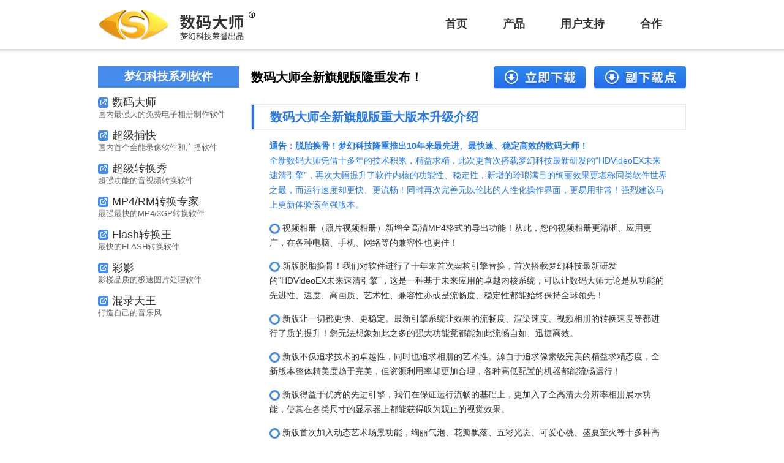

--- FILE ---
content_type: text/html
request_url: http://cm.aiduomeiti.com/new.htm
body_size: 16819
content:
<!DOCTYPE html PUBLIC "-//W3C//DTD XHTML 1.0 Transitional//EN" "http://www.w3.org/TR/xhtml1/DTD/xhtml1-transitional.dtd">
<html xmlns="http://www.w3.org/1999/xhtml">
<head>
<meta http-equiv="X-UA-Compatible" content="IE=Edge" />
<meta http-equiv="Content-Type" content="text/html; charset=utf-8" />
<meta name = "Keywords" content="电子相册制作软件免费下载,免费电子相册制作软件下载,数码大师免费下载,电子相册制作软件免费版,数码大师最新版,数码大师免费版" />
<meta name = "Description" content="电子相册制作软件数码大师免费下载和更新介绍" />

<link rel="shortcut icon" href="favicon.ico" type="image/x-icon" />
<link href="css/common.css" rel="stylesheet" type="text/css" />
<link href="css/new.css" rel="stylesheet" type="text/css" />
<title>免费下载与更新 - 免费电子相册制作软件数码大师官网</title>
<script type="text/javascript" src="js/jquery.min.js"></script>
<script type="text/javascript" src="js/jquery.qtip.min.js"></script>
<script type="text/javascript" src="js/footerFixed.js"></script>
<script type="text/javascript" src="js/bdshare.js"></script>
<!--[if lte IE 6]>
<script type="text/javascript" src="js/png24.js" ></script>
<script type="text/javascript">
DD_belatedPNG.fix(".pngFix img, .pngFix");
</script>
<![endif]-->
</head>

<body>
<!--[if lte IE 8]>
<div class="upBrws"><div class="upBrwsBox"><span>您的IE浏览器版本过低，请升级您的浏览器至最新版本，以获得更优质的浏览效果！(∩_∩)</span></div></div>
<![endif]-->
<!--[if lte IE 6]>
<div id="header" class="pngFix">
	<div class="wrapper">
        <div class="logo"><a href="./index.htm" class="pngFix"><img src="./images/logo.png" alt=""/></a></div>
        <div class="mainmenu">
            <ul id="nav" class="nav">
                <li class="li1"><a href="./index.htm" id="index">首页</a></li>
                <li class="li1 menu menu-hover"><a href="./trans-products.htm" id="products">产品</a></li>
                <li class="li2 menu menu-hover"><a href="./trans-support.htm" id="support">用户支持</a></li>
                <li class="li1 menu menu-hover"><a href="./business.htm" id="cooperate">合作</a></li>
            </ul>
        </div>
	</div>
</div>
<![endif]-->
<div id="header" class="ie6misdirection">
	<div class="wrapper">
        <!-- LOGO -->
        <div class="logo"><a href="index.htm" title="首页"><img src="images/logo.png" alt="" /></a></div>
        <!-- 主导航 -->
        <div class="mainmenu">
            <ul id="nav" class="nav">
                <li class="li1"><a href="index.htm" title="数码大师首页" id="index">首页</a></li>
                <li class="li1 menu menu-hover"><a href="###" title="产品" id="products">产品</a>
					<ul class="submenu two">
                        <li class="list"><a href="list.htm" target="_blank" title="特点介绍">特点介绍</a></li>
						<li class="list"><a href="new.htm" title="下载与更新">下载与更新</a></li>
                        <li class="list"><a href="rewards.htm" title="荣誉榜">荣誉榜</a></li>
                    </ul>
				</li>
                <li class="li2 menu menu-hover"><a href="###" title="用户支持" id="support">用户支持</a>
                    <ul class="submenu four">
                        <li class="list"><a href="faq.htm" title="常见问题">常见问题</a></li>
                        <li class="list"><a href="course.htm" title="在线教程">在线教程</a></li>
                        <li class="list"><a href="contact.htm" title="联系我们">联系我们</a></li>
                    </ul>
                </li>
                <li class="li1 menu menu-hover"><a href="business.htm" title="合作" id="cooperate">合作</a></li>
            </ul>
        </div>
	</div>
</div>

<div id="container" class="mb40">
	
	<div id="mainwrapper">
		<div id="pagebody_left">
			<ul id="catenasoft">
				<span>梦幻科技系列软件</span>
				<li><a href="http://www.AiDuoMeiTi.com/" target="_blank"><img src="images/n_ico_linkico3.jpg" align="absmiddle" />数码大师</a>
				国内最强大的免费电子相册制作软件</li>
				<li><a href="http://cm.AiDuoMeiTi.com/" target="_blank"><img src="images/n_ico_linkico3.jpg" align="absmiddle" />超级捕快</a>
				国内首个全能录像软件和广播软件</li>
				<li><a href="http://cs.AiDuoMeiTi.com/" target="_blank"><img src="images/n_ico_linkico3.jpg" align="absmiddle" />超级转换秀</a>
				超强功能的音视频转换软件</li>
				<li><a href="http://rm.AiDuoMeiTi.com/" target="_blank"><img src="images/n_ico_linkico3.jpg" align="absmiddle" />MP4/RM转换专家</a>
				最强最快的MP4/3GP转换软件</li>
				<li><a href="http://fc.AiDuoMeiTi.com/" target="_blank"><img src="images/n_ico_linkico3.jpg" align="absmiddle" />Flash转换王</a>
				最快的FLASH转换软件</li>
				<li><a href="http://cy.AiDuoMeiTi.com/" target="_blank"><img src="images/n_ico_linkico3.jpg" align="absmiddle" />彩影</a>
				影楼品质的极速图片处理软件</li>
				<li><a href="http://mix.AiDuoMeiTi.com/" target="_blank"><img src="images/n_ico_linkico3.jpg" align="absmiddle" />混录天王</a>
				打造自己的音乐风</li>
			</ul>
		<!-- ++++left_top catenasft END++++ -->
		</div>
        <div id="pagebody_right">
			<div class="wrapper mt20">
				<div class="mt20 mb20">
					<div class="left_box fbold f20">数码大师全新旗舰版隆重发布！</div>
					<div class="right_box">
						<a href="http://cdndl.ijianji.com/aiduomeiti/DM.exe"><img src="images/n_dlbtndx.jpg" alt="免费电子相册制作软件《数码大师》下载地址1" border="0" /></a>
						<a href="http://139.155.17.207/DM.exe"><img src="images/n_dlbtnwt.jpg" alt="免费电子相册制作软件《数码大师》下载地址2" border="0" /></a>
					</div>
					<div class="clears"></div>
				</div>
				<div class="maintitle">
					<span>数码大师全新旗舰版重大版本升级介绍</span>
				</div>
				<div class="mainpara">
					<p><span class="fblue fbold">
						通告：脱胎换骨！梦幻科技隆重推出10年来最先进、最快速、稳定高效的数码大师！<br /></span>
						<span class="fblue">
						全新数码大师凭借十多年的技术积累，精益求精，此次更首次搭载梦幻科技最新研发的“HDVideoEX未来速清引擎”，再次大幅提升了软件内核的功能性、稳定性，新增的玲琅满目的绚丽效果更堪称同类软件世界之最，而运行速度却更快、更流畅！同时再次完善无以伦比的人性化操作界面，更易用非常！强烈建议马上更新体验该至强版本。
					</span>
					</p>
					<p><img height="17" src="images/n_ico_li.png" align="absmiddle" class="pngFix" />
						视频相册（照片视频相册）新增全高清MP4格式的导出功能！从此，您的视频相册更清晰、应用更广，在各种电脑、手机、网络等的兼容性也更佳！
					</p>
					<p><img height="17" src="images/n_ico_li.png" align="absmiddle" class="pngFix" />
						新版脱胎换骨！我们对软件进行了十年来首次架构引擎替换，首次搭载梦幻科技最新研发的“HDVideoEX未来速清引擎”，这是一种基于未来应用的卓越内核系统，可以让数码大师无论是从功能的先进性、速度、高画质、艺术性、兼容性亦或是流畅度、稳定性都能始终保持全球领先！
					</p>
					<p><img height="17" src="images/n_ico_li.png" align="absmiddle" class="pngFix" />
						新版让一切都更快、更稳定。最新引擎系统让效果的流畅度、渲染速度、视频相册的转换速度等都进行了质的提升！您无法想象如此之多的强大功能竟都能如此流畅自如、迅捷高效。
					</p>
					<p><img height="17" src="images/n_ico_li.png" align="absmiddle" class="pngFix" />
						新版不仅追求技术的卓越性，同时也追求相册的艺术性。源自于追求像素级完美的精益求精态度，全新版本整体精美度趋于完美，但资源利用率却更加合理，各种高低配置的机器都能流畅运行！
					</p>
					<p><img height="17" src="images/n_ico_li.png" align="absmiddle" class="pngFix" />
						新版得益于优秀的先进引擎，我们在保证运行流畅的基础上，更加入了全高清大分辨率相册展示功能，使其在各类尺寸的显示器上都能获得叹为观止的视觉效果。
					</p>
					<p><img height="17" src="images/n_ico_li.png" align="absmiddle" class="pngFix" />
						新版首次加入动态艺术场景功能，绚丽气泡、花瓣飘落、五彩光斑、可爱心桃、盛夏萤火等十多种高级动态场景特效能以高清大分辨率实时运算展现，让一切都比记忆中的画面更加美好！
					</p>
					<p><img height="17" src="images/n_ico_li.png" align="absmiddle" class="pngFix" />
						新版首次加入旁白功能，允许您为每张相片附上一段较长的文字来讲述您完整的故事或表达情感，当然还少不了优雅的特效！
					</p>
					<p><img height="17" src="images/n_ico_li.png" align="absmiddle" class="pngFix" />
						新版首次加入了镜头缩放特效，允许您的照片被动态顺滑地放大或缩小，营造一种电影拉伸镜头的感觉，让静态的照片变得动感起来。
					</p>
					<p><img height="17" src="images/n_ico_li.png" align="absmiddle" class="pngFix" />
						新版加入了大量炫目的高质量3D或其它专业的高级切换特效，一跃成为迄今拥有最多相片切换特效的电子相册制作软件！
					</p>
					<p><img height="17" src="images/n_ico_li.png" align="absmiddle" class="pngFix" />
						新版中，对我们最早独创的MTV歌词字幕特效进行了全面改进，如丝般顺滑，并在视频相册中，新增更多更动感漂亮的专业歌词特效。但所有这一切，软件都全自动为您智能完成。
					</p>
					<p><img height="17" src="images/n_ico_li.png" align="absmiddle" class="pngFix" />
						新版新增了更多创意的注释文字特效，比其它软件更具动感和美感，让您制作更加动感的数码相册绝对成为可能！
					</p>
					<p><img height="17" src="images/n_ico_li.png" align="absmiddle" class="pngFix" />
						新版提供了大量应用于各种场合的主题相框并具备分类功能，更人性化的是，还允许您自由定义不同歌曲出现不同的相框或在同一首歌自动切换多种多彩相框，让您的相册从此与众不同。
					</p>
					<p><img height="17" src="images/n_ico_li.png" align="absmiddle" class="pngFix" />
						新版首次加入了“我的相框”功能。通过人性化的交互界面，您可以方便地对相框的展现顺序或分类进行自由编排，非常简单易用。
					</p>
					<p><img height="17" src="images/n_ico_li.png" align="absmiddle" class="pngFix" />
						新版升级了梦幻科技独创的创新DUI(DreamsTech User Interface)人机界面交互技术，数码大师无以伦比的人性化用户操作体验如今更完美。同时，更炫的界面动态效果让操作更直观易懂，整体运行更畅快、稳定且资源占用率更低。
					</p>
					<p><img height="17" src="images/n_ico_li.png" align="absmiddle" class="pngFix" />
						新版得益于梦幻科技最先进的“HDVideoEX未来速清引擎”，以及业界顶尖的高效编码引擎，视频相册生成速度相比之前更快达2倍以上，最重要的，它非常稳定！
					</p>
					<p><img height="17" src="images/n_ico_li.png" align="absmiddle" class="pngFix" />
						新版的视频相册功能除了转换速度和稳定性的飞跃外，还大幅提升了VCD/SVCD/DVD的画面质量，并首次新增了480P/720P/1080P等高清MP4/AVI视频的直接导出支持，让视频相册上传分享到网上更轻松简单。
					</p>
					<p><img height="17" src="images/n_ico_li.png" align="absmiddle" class="pngFix" />
						新版新增了视频相册的片尾功能，结合片头功能，让您的视频相册更专业无比、个性非凡！
					</p>
					<p><img height="17" src="images/n_ico_li.png" align="absmiddle" class="pngFix" />
						新版新增了视频相册自由加入水印功能，可以在您的视频相册上展示相关商标logo或您的签名！
					</p>
					<p><img height="17" src="images/n_ico_li.png" align="absmiddle" class="pngFix" />
						新版首次实现了视频相册中插加的视频短片声音与相册背景音乐的自由混音功能，您可以自由对两种声音进行音量调节或禁止其中某个声音，让音效更自然出色。
					</p>
					<p><img height="17" src="images/n_ico_li.png" align="absmiddle" class="pngFix" />
						新版对各种音频格式和视频格式的导入支持更稳定、更快速、兼容性更高。
					</p>
					<p><img height="17" src="images/n_ico_li.png" align="absmiddle" class="pngFix" />
						新版在多种相册种类中，当视频与图片之间互相切换时，加入了优雅的过渡特效，让相片与视频的整合度更高，视觉效果绝佳！
					</p>
					<p><img height="17" src="images/n_ico_li.png" align="absmiddle" class="pngFix" />
						新版对视频相册的估算时间进行了再一次的升级和简化，使得用户更清晰易懂，精度更高。
					</p>
					<p><img height="17" src="images/n_ico_li.png" align="absmiddle" class="pngFix" />
						新版对礼品包相册进行了大幅度升级，运行更流畅稳定，精美度与分辨率都更高，同时以上介绍的各种激动人心的全新功能，它都一并更新具备！
					</p>
					<p><img height="17" src="images/n_ico_li.png" align="absmiddle" class="pngFix" />
						新版的礼品包相册再次增加不同风格主题的封面供用户任意选择，更个性十足。
					</p>
					<p><img height="17" src="images/n_ico_li.png" align="absmiddle" class="pngFix" />
						新版的本机相册、锁屏相册、礼品包相册等都允许最小化相册，在每处细节提升用户体验。
					</p>
					<p><img height="17" src="images/n_ico_li.png" align="absmiddle" class="pngFix" />
						新版的本机相册、锁屏相册、礼品包相册等对多显示器的用户有更完美的兼容支持。
					</p>
					<p><img height="17" src="images/n_ico_li.png" align="absmiddle" class="pngFix" />
						新版改进了网页相册界面，更简洁且更具时尚感。
					</p>
					<p><img height="17" src="images/n_ico_li.png" align="absmiddle" class="pngFix" />
						新版对附件程序进行了升级。
					</p>
					<p><img height="17" src="images/n_ico_li.png" align="absmiddle" class="pngFix" />
						新版完美支持最新Windows 10操作系统。
					</p>
					<p><img height="17" src="images/n_ico_li.png" align="absmiddle" class="pngFix" />
						新版加入了最新“彩蛋”支持，遗失多年的彩蛋功能复活了！（注：软件中的彩蛋通常指软件的隐藏功能，蕴含惊喜之意）
					</p>
					<p><img height="17" src="images/n_ico_li.png" align="absmiddle" class="pngFix" />
						此外，还包含其它各种功能或人性化改进。
					</p>
					<p><span class="fgrey">
						[V33.0 以下版本的更新在此省略介绍...]
					</span></p>
				</div>
			</div>
		</div>
		<div class="clears"></div>
		<div class="bdsharebuttonbox bdbottom" style="bottom: 0;"><a href="#" class="bds_more" data-cmd="more"></a><a href="#" class="bds_qzone" data-cmd="qzone" title="分享到QQ空间"></a><a href="#" class="bds_sqq" data-cmd="sqq"" title="分享给QQ好友"></a><a href="#" class="bds_tsina" data-cmd="tsina" title="分享到新浪微博"></a><a href="#" class="bds_weixin" data-cmd="weixin" title="分享到微信"></a></div>
	</div>
</div>

<div id="foot">
	Copyright &copy; 2001-<span id="cp_year"></span> AiDuoMeiTi.com.  All rights reserved.<br />
	标志：<img src="images/logo_foot.jpg" style="vertical-align: -3px;" width="41" height="16" /> 是梦幻科技系列产品专用形象标志<br />
彩影、超级转换秀、超级捕快、Flash转换王、MP4/RM转换专家、混录天王<br />
是数码大师主品牌系列软件，由梦幻科技荣誉出品。<br />
	<div style="display:none;">
		<script type="text/javascript" src="https://s4.cnzz.com/z_stat.php?id=1279147554&web_id=1279147554"></script>
	</div>

</div>
<script type="text/javascript" src="http://www.aiduomeiti.com/time.asp?f=Y&id=cp_year"></script>

</body>
</html>


--- FILE ---
content_type: text/html
request_url: http://www.aiduomeiti.com/time.asp?f=Y&id=cp_year
body_size: 119
content:
document.getElementById("cp_year").innerHTML="2026";

--- FILE ---
content_type: text/css
request_url: http://cm.aiduomeiti.com/css/common.css
body_size: 8629
content:
@charset "utf-8";

body {margin:0px auto; padding:0px; width:100%; min-width:960px; background:#fff; font-family:
/*"Noto Sans CJK SC",*/STHeiti,"Microsoft YaHei",Helvetica,SimSun,Arial
;}
img {border:none;}
em{font-style:normal;}
a{text-decoration:none;}
.hr{width:960px; margin:0 auto; padding:0; overflow:hidden; height:1px;border:none;border-top:1px solid #dbdddf;}

.title{padding:0 10px 0px 0; }
.title span{text-align: left; color: #313335; font-size: 26px;line-height: 26px; -webkit-text-stroke:0.1px #313335;  text-stroke:0.1px #313335; }
.tt-b{vertical-align:-6px; width:6px; height:30px; padding-right:9px;}
.tt-r{vertical-align:-6px; width:6px; height:30px; padding-right:9px;}
.bb{color:#287aeb; font-weight:500;}
ul li{list-style: none;}

.clears{clear: both;}

.mt10{
	margin-top: 10px!important;
}

.mt20{
	margin-top: 20px!important;
}

.mt30{
	margin-top: 30px!important;
}

.mt40{
	margin-top: 40px!important;
}

.mb10{
	margin-bottom: 10px!important;
}

.mb20{
	margin-bottom: 20px!important;
}

.mb30{
	margin-bottom: 30px!important;
}

.mb40{
	margin-bottom: 40px!important;
}

.mb60{
	margin-bottom: 60px!important;
}

/************************** 导航样式 **************************/
#header{
	margin: 0 auto; 
	background-image: url(../images/nav_bg.png); 
	height: 88px; 
	position: relative; 
	z-index: 1099;
}
.ie6misdirection{
	_display:none;
}
#header .wrapper{
	width: 960px; 
	margin:0 auto;
}
#header .logo{
	width: 366px; 
	height: 80px; 
	float: left;
}
#header .mainmenu{
	float: right;
	margin-right: 10px;
}
.mainmenu, .mainmenu * {
	margin: 0; 
	padding: 0; 
	list-style: none;
}
.nav ul li {
	width: 100%;
}
.nav li:hover {
	visibility: inherit; /* fixes IE7 'sticky bug' */
}
.nav li{
	float: left;
	position: relative;
	padding: 0 15px 20px 15px; 
	width: auto; 
}
.nav li a{
	font-size: 18px;
	color: #313335; 
	font-weight: bold;
	padding: 10px 14px 11px 14px; _padding: 12px 14px 9px 14px;
	text-decoration: none;
}
.nav a {
	display: block;
	margin-top: 20px; /* nav上偏移 */
	line-height: 18px;
}

.nav > .li1:hover > a, .nav > .li2:hover > a {/* submenu出现时保持nav是hover状态 */
	border-bottom: #287aeb 4px solid;
	padding: 10px 14px 11px 14px;
	position: relative;
	z-index: 9;
	-webkit-transition: all 0.1s ease;
	-moz-transition: all 0.1s ease-in-out;
	-o-transition: all 0.1s ease-in-out;
	-ms-transition: all 0.1s ease-in-out;
	transition: all 0.1s ease-in-out;
}

/************************** 子菜单样式 **************************/
.menu .submenu {
	list-style: none;
	z-index: 99; 
	position: absolute;
	top: 68px;/* submenu下偏移 */
	width: 150px;
	padding: 5px;
	visibility: hidden;
	border: 1px solid #e6e6e6; 
	background-color: #fff;
}
.submenu li{
	background-color:#fff; 
	padding: 0px;
}
.menu:hover .submenu, .menu-hover:hover .submenu, .submenu{
	position: absolute; 
	visibility: visible;
}
.menu .submenu a{
	color: #313335;
	font-size: 16px;
	font-weight: normal;
	position: relative;
	line-height: 16px;
	text-align: center;
	padding: 9px 0 10px 0;
	text-decoration: none; 
	margin: 0; 
	background-color:#fff;
}
.menu .submenu li a:hover{
	background-position: center; 
	color: #287aeb; 
	background-color: #f0f8ff;
	padding: 9px 0 10px 0;
}
.four{right: -9px;}
.two{right:-27px;}



/************************************ container ************************************/
#container{
	z-index: 999;
    width: 100%;
}

#mainwrapper{
	width: 960px;
	margin: 0 auto;
	position: relative;
	padding-bottom: 30px;
}

#pagebody_left{
	width: 230px;
	float: left;
	padding: 4px 20px 0 0;
	*margin-left: -40px; /* ie7 */
	_margin-left: -40px; /* ie6 */
}


#catenasoft{padding: 0;}

#catenasoft li, #pal li {
	color: #666666;
}

#catenasoft li {
	margin-top: 14px;
	font-size: 13px;
	line-height: 20px;
}

#catenasoft li img, #pal li img {
	margin-right:6px;
	vertical-align:-3px;
}

#catenasoft a, #catenasoft a:hover, #pal a, #pal a:hover {
	color: #333333;
	text-decoration: none;
	display: block;
}

#catenasoft a, #catenasoft a:hover {
	font-size: 18px;
}


#catenasoft a:hover, #pal a:hover {
	color: #287aeb;
}

#catenasoft span, #pal span {
	color: #FFFFFF;
	background-color:#468cec;
	display: block;
	line-height: 35px;
	text-align: center;
	height: 35px;
	width: 230px;
	font-weight: bold;
	font-size: 18px;
}

#catenasoft span{
	margin-bottom:2px;
}


#pagebody_right{
	width: 710px;
	float: left;
	padding: 0;
	position: relative;
	overflow: hidden;
	*margin-left: 40px; /* ie7 */
	_margin-left: 0px; /* ie6 */
}

.wrapper{
	margin: 0 auto;
	width: 710px;
}

.mainpara{
	padding: 0 30px;
}
.mainpara p{
	font-size: 14px;
	color: #313335;
	line-height: 24px;
}

/* 标题文字框样式 */
.maintitle{
	border: #e6e6e6 1px solid;
	width: 708px;
	height: 40px;
	margin: 0 auto;
	position: relative;
	clear: both;
}
.maintitle span{
	font-size: 20px;
	color: #287aeb;
	font-weight: bold;
	line-height: 40px;
	display: block;
	width: 590px;
	float: left;
	padding-left: 26px;
	border-left: #287aeb 4px solid;
} 

.maintitle a{
	font-size: 14px;
	line-height: 40px;
	color: #287aeb;
	text-decoration:none;
	font-weight: bold;
	float: left;
}


/* 文字样式 */
.fblue{
	color:#287aeb; 
}
.forange{
	color: #ff9900;
}
.fgrey{
	color: #999;
}
.fbold{
	font-weight: bold;
}

.f20{
	font-size: 20px;
}
.orangebtn a, .bluebtn a, .bluebtn2 a, .orangebtnres a, .greybtn a{
	font-weight:bold;
	padding:0px 5px 1px 5px;
	border-radius:4px;
	text-decoration:none;
	margin:0 3px;
	white-space:nowrap;
}

.orangebtn a, .orangebtnres a:hover{
	background-color:#fff;
	border:2px solid #ff9900;
	color:#ff9900;
	text-decoration:none;
}

.bluebtn a{
	border:2px solid #287aeb;
	color:#287aeb;
}

.bluebtn2 a{	
	border:2px solid #287aeb;
	color:#fff;
	background-color:#287aeb;
}

.orangebtn a:hover, .orangebtnres a{
	color:#fff;
	background-color:#ff9900;
	border:2px solid #ff9900;
	text-decoration:none;
}

.bluebtn a:hover{
	color:#fff;
	background-color:#287aeb;
	text-decoration:none;
}

.bluebtn2 a:hover{
	color:#287aeb;
	background-color:#fff;
	text-decoration:none;
}

.greybtn a{
	border:2px solid #666;
	color:#666;
	text-decoration:none;
}

.greybtn a:hover{
	color:#fff;
	background-color:#666;
	text-decoration:none;
}

#video .flv{
	width: 840px;
	height: 472px;
	position: relative;
	overflow: hidden;
}

#video .wr{
	margin: 20px auto;
	width: 840px;
}

.bdsharebuttonbox{
	width: 155px; 
	height: 24px;
    right: 30px;
    position: absolute;
}
.bdtop{
	top: 60px;
}


/************************************ footer ************************************/
#foot{
	background-color:#66686A; 
	padding: 20px 0;
	clear:both;
	color:#fff;
	font-size: 12px;
	line-height: 28px;
	text-align: center;
}

.gotop{position:fixed; z-index:1001; bottom: 190px;bottom: 199px\9; +bottom: 190px; margin-left:960px; display:none; cursor: pointer;}
.gotop{_position:absolute;_bottom:auto;_top:expression(eval(document.documentElement.scrollTop+document.documentElement.clientHeight-this.offsetHeight-190));}

/************************************ subnav ************************************/
.supportbn{width: 960px; height:56px; margin:0 auto; position:relative; padding:40px 0 21px 0; *padding-bottom:17px;}
.spbn {float: left; height: 56px; width: 317px;}
.spbn-r{float: left; height: 56px; width: 316px;}
.spbn01, .spbn02, .spbn03{height:56px;width: 317px;display: block; background-position: 0px 0px;position:absolute;}
.spbn04{height:56px;width:316px;display: block; background-position: 0px 0px;position:absolute; }
.spbn01{background-image: url(../img/supportbn02_01.jpg);}
.spbn02{background-image: url(../img/supportbn02_02.jpg);}
.spbn03{background-image: url(../img/supportbn02_03.jpg);}
.spbn04{background-image: url(../img/supportbn02_04.jpg);}
.spbn01:hover, .spbn02:hover, .spbn03:hover, .spbn04:hover, #cursupport{background-position: 0px -56px;}
.spbn img{display:none;}

/************************************ cnzz ************************************/
.cnzz{z-index:999; margin-top:146px; margin-left:885px; *margin-left:583px; position:absolute; display:none;}

.upBrws{background:#ffffe1; border-bottom:1px solid #ddd;}
.upBrwsBox{width:960px; margin:0 auto; line-height:24px; text-align:center; color:#f60;}



--- FILE ---
content_type: text/css
request_url: http://cm.aiduomeiti.com/css/new.css
body_size: 182
content:
@charset "utf-8";

.leftright_box {
	margin-bottom:15px;
	padding:10px 0;
}

.left_box{float:left; margin-top:5px;}
.right_box{float:right;}
.right_box a{margin:0 0 0 10px;}